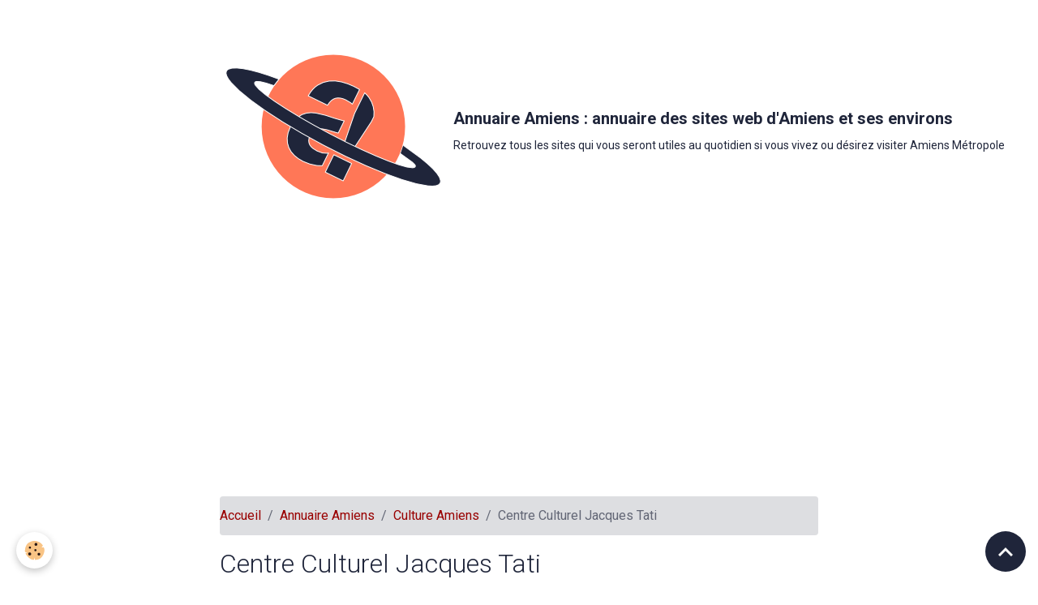

--- FILE ---
content_type: text/html; charset=UTF-8
request_url: https://www.amiens-annuaire.fr/annuaire/culture/centre-culturel-jacques-tati.html
body_size: 18962
content:

<!DOCTYPE html>
<html lang="fr">
    <head>
        <title>Centre Culturel Jacques Tati</title>
        <meta name="theme-color" content="">
        <meta name="msapplication-navbutton-color" content="">
        <!-- METATAGS -->
        <!-- rebirth / basic -->
<!--[if IE]>
<meta http-equiv="X-UA-Compatible" content="IE=edge">
<![endif]-->
<meta charset="utf-8">
<meta name="viewport" content="width=device-width, initial-scale=1, shrink-to-fit=no">
    <meta property="og:title" content="Centre Culturel Jacques Tati"/>
    <meta property="og:url" content="https://www.amiens-annuaire.fr/annuaire/culture/centre-culturel-jacques-tati.html"/>
    <meta property="og:type" content="website"/>
    <meta name="description" content="Le Centre Culturel Jacques Tati est un espace d’échanges, de plaisir et de créativité." />
    <meta property="og:description" content="Le Centre Culturel Jacques Tati est un espace d’échanges, de plaisir et de créativité."/>
    <link href="//www.amiens-annuaire.fr/fr/themes/designlines/605b285893645a180c973079.css?v=814d6275e21e4644f434c30a551a7280" rel="stylesheet">
    <link rel="canonical" href="https://www.amiens-annuaire.fr/annuaire/culture/centre-culturel-jacques-tati.html">
<meta name="generator" content="e-monsite (e-monsite.com)">

    <link rel="icon" href="https://www.amiens-annuaire.fr/medias/site/favicon/logo-annuaire-amiens-1.png">

<link href="https://fonts.googleapis.com/css?family=Open%20Sans%20Condensed:300,400,700&amp;display=swap" rel="stylesheet">

    
    <link rel="preconnect" href="https://fonts.googleapis.com">
    <link rel="preconnect" href="https://fonts.gstatic.com" crossorigin="anonymous">
    <link href="https://fonts.googleapis.com/css?family=Roboto:300,300italic,400,400italic,700,700italic&display=swap" rel="stylesheet">

<link href="//www.amiens-annuaire.fr/themes/combined.css?v=6_1642769533_42" rel="stylesheet">


<link rel="preload" href="//www.amiens-annuaire.fr/medias/static/themes/bootstrap_v4/js/jquery-3.6.3.min.js?v=26012023" as="script">
<script src="//www.amiens-annuaire.fr/medias/static/themes/bootstrap_v4/js/jquery-3.6.3.min.js?v=26012023"></script>
<link rel="preload" href="//www.amiens-annuaire.fr/medias/static/themes/bootstrap_v4/js/popper.min.js?v=31012023" as="script">
<script src="//www.amiens-annuaire.fr/medias/static/themes/bootstrap_v4/js/popper.min.js?v=31012023"></script>
<link rel="preload" href="//www.amiens-annuaire.fr/medias/static/themes/bootstrap_v4/js/bootstrap.min.js?v=31012023" as="script">
<script src="//www.amiens-annuaire.fr/medias/static/themes/bootstrap_v4/js/bootstrap.min.js?v=31012023"></script>
<script src="//www.amiens-annuaire.fr/themes/combined.js?v=6_1642769533_42&lang=fr"></script>
<script type="application/ld+json">
    {
        "@context" : "https://schema.org/",
        "@type" : "WebSite",
        "name" : "Annuaire Amiens : annuaire des sites web d'Amiens et ses environs",
        "url" : "https://www.amiens-annuaire.fr/"
    }
</script>

<script data-ad-client="ca-pub-2533136489067208" async src="https://pagead2.googlesyndication.com/pagead/js/adsbygoogle.js"></script>


        <!-- //METATAGS -->
            <script src="//www.amiens-annuaire.fr/medias/static/js/rgpd-cookies/jquery.rgpd-cookies.js?v=2080"></script>
    <script>
                                    $(document).ready(function() {
            $.RGPDCookies({
                theme: 'bootstrap_v4',
                site: 'www.amiens-annuaire.fr',
                privacy_policy_link: '/about/privacypolicy/',
                cookies: [{"id":null,"favicon_url":"https:\/\/ssl.gstatic.com\/analytics\/20210414-01\/app\/static\/analytics_standard_icon.png","enabled":true,"model":"google_analytics","title":"Google Analytics","short_description":"Permet d'analyser les statistiques de consultation de notre site","long_description":"Indispensable pour piloter notre site internet, il permet de mesurer des indicateurs comme l\u2019affluence, les produits les plus consult\u00e9s, ou encore la r\u00e9partition g\u00e9ographique des visiteurs.","privacy_policy_url":"https:\/\/support.google.com\/analytics\/answer\/6004245?hl=fr","slug":"google-analytics"},{"id":null,"favicon_url":"","enabled":true,"model":"addthis","title":"AddThis","short_description":"Partage social","long_description":"Nous utilisons cet outil afin de vous proposer des liens de partage vers des plateformes tiers comme Twitter, Facebook, etc.","privacy_policy_url":"https:\/\/www.oracle.com\/legal\/privacy\/addthis-privacy-policy.html","slug":"addthis"}],
                modal_title: 'Gestion\u0020des\u0020cookies',
                modal_description: 'd\u00E9pose\u0020des\u0020cookies\u0020pour\u0020am\u00E9liorer\u0020votre\u0020exp\u00E9rience\u0020de\u0020navigation,\nmesurer\u0020l\u0027audience\u0020du\u0020site\u0020internet,\u0020afficher\u0020des\u0020publicit\u00E9s\u0020personnalis\u00E9es,\nr\u00E9aliser\u0020des\u0020campagnes\u0020cibl\u00E9es\u0020et\u0020personnaliser\u0020l\u0027interface\u0020du\u0020site.',
                privacy_policy_label: 'Consulter\u0020la\u0020politique\u0020de\u0020confidentialit\u00E9',
                check_all_label: 'Tout\u0020cocher',
                refuse_button: 'Refuser',
                settings_button: 'Param\u00E9trer',
                accept_button: 'Accepter',
                callback: function() {
                    // website google analytics case (with gtag), consent "on the fly"
                    if ('gtag' in window && typeof window.gtag === 'function') {
                        if (window.jsCookie.get('rgpd-cookie-google-analytics') === undefined
                            || window.jsCookie.get('rgpd-cookie-google-analytics') === '0') {
                            gtag('consent', 'update', {
                                'ad_storage': 'denied',
                                'analytics_storage': 'denied'
                            });
                        } else {
                            gtag('consent', 'update', {
                                'ad_storage': 'granted',
                                'analytics_storage': 'granted'
                            });
                        }
                    }
                }
            });
        });
    </script>
        <script async src="https://www.googletagmanager.com/gtag/js?id=G-4VN4372P6E"></script>
<script>
    window.dataLayer = window.dataLayer || [];
    function gtag(){dataLayer.push(arguments);}
    
    gtag('consent', 'default', {
        'ad_storage': 'denied',
        'analytics_storage': 'denied'
    });
    
    gtag('js', new Date());
    gtag('config', 'G-4VN4372P6E');
</script>

        
    <!-- Global site tag (gtag.js) -->
        <script async src="https://www.googletagmanager.com/gtag/js?id=UA-874445-20"></script>
        <script>
        window.dataLayer = window.dataLayer || [];
        function gtag(){dataLayer.push(arguments);}

gtag('consent', 'default', {
            'ad_storage': 'denied',
            'analytics_storage': 'denied'
        });
        gtag('set', 'allow_ad_personalization_signals', false);
                gtag('js', new Date());
        gtag('config', 'UA-874445-20');
    </script>
                <script src="//www.amiens-annuaire.fr/medias/static/themes/ems_framework/js/masonry.pkgd.min.js"></script>
        <script src="//www.amiens-annuaire.fr/medias/static/themes/ems_framework/js/imagesloaded.pkgd.min.js"></script>
                            </head>
    <body id="annuaire_run_culture_centre-culturel-jacques-tati" data-template="default">
        

                <!-- BRAND TOP -->
        
        <!-- NAVBAR -->
                                                                                    <nav class="navbar navbar-expand-lg container" id="navbar" data-animation="sliding">
                                                                    <a aria-label="brand" class="navbar-brand d-inline-flex align-items-center" href="https://www.amiens-annuaire.fr/">
                                                    <img src="https://www.amiens-annuaire.fr/medias/site/logos/logo-annuaire-amiens.png" alt="Annuaire Amiens : annuaire des sites web d&#039;Amiens et ses environs" class="img-fluid brand-logo mr-2 d-inline-block">
                                                                        <span class="brand-titles d-lg-flex flex-column align-items-start">
                            <span class="brand-title d-inline-block">Annuaire Amiens : annuaire des sites web d'Amiens et ses environs</span>
                                                        <span class="brand-subtitle d-none d-lg-inline-block">Retrouvez tous les sites qui vous seront utiles au quotidien si vous vivez ou désirez visiter Amiens Métropole</span>
                                                    </span>
                                            </a>
                                                    <button id="buttonBurgerMenu" title="BurgerMenu" class="navbar-toggler collapsed" type="button" data-toggle="collapse" data-target="#menu">
                    <span></span>
                    <span></span>
                    <span></span>
                    <span></span>
                </button>
                <div class="collapse navbar-collapse " id="menu">
                    
                                        
                    
                                    </div>
                    </nav>

        <!-- HEADER -->
                                                                            <header id="header" class="container">
                                </header>
                <!-- //HEADER -->

        <!-- WRAPPER -->
                                        <div id="wrapper">

                            <main id="main">

                                                                    <div class="container">
                                                        <ol class="breadcrumb">
                                    <li class="breadcrumb-item"><a href="https://www.amiens-annuaire.fr/">Accueil</a></li>
                                                <li class="breadcrumb-item"><a href="https://www.amiens-annuaire.fr/annuaire/">Annuaire Amiens</a></li>
                                                <li class="breadcrumb-item"><a href="https://www.amiens-annuaire.fr/annuaire/culture/">Culture Amiens</a></li>
                                                <li class="breadcrumb-item active">Centre Culturel Jacques Tati</li>
                        </ol>

    <script type="application/ld+json">
        {
            "@context": "https://schema.org",
            "@type": "BreadcrumbList",
            "itemListElement": [
                                {
                    "@type": "ListItem",
                    "position": 1,
                    "name": "Accueil",
                    "item": "https://www.amiens-annuaire.fr/"
                  },                                {
                    "@type": "ListItem",
                    "position": 2,
                    "name": "Annuaire Amiens",
                    "item": "https://www.amiens-annuaire.fr/annuaire/"
                  },                                {
                    "@type": "ListItem",
                    "position": 3,
                    "name": "Culture Amiens",
                    "item": "https://www.amiens-annuaire.fr/annuaire/culture/"
                  },                                {
                    "@type": "ListItem",
                    "position": 4,
                    "name": "Centre Culturel Jacques Tati",
                    "item": "https://www.amiens-annuaire.fr/annuaire/culture/centre-culturel-jacques-tati.html"
                  }                          ]
        }
    </script>
                                                </div>
                                            
                                        
                                        
                                                                                                        <div class="view view-directory" id="view-item" data-category="culture" data-id-edirectory="4e80f415e6ad6fde4dbc238c">
    <div class="container">
        <div class="row">
            
    
<div id="site-module-4e80f41bd9826fde4dbcef8f" class="site-module" data-itemid="4e80f41bd9826fde4dbcef8f" data-siteid="4e80f41121cb6fde4dbc3c4f" data-category="item"></div>

            <div class="col">
                                <h1 class="view-title">Centre Culturel Jacques Tati</h1>

                <div class="media mb-4">
                                                                        <a class="media-object" href="https://ccjt.fr/" target="_blank" onclick="modules.edirectory.websiteUrlClick('https://www.amiens-annuaire.fr/annuaire', '4e80f415e6ad6fde4dbc238c', 'https://ccjt.fr/'); return false">
                                <img src="https://www.easy-thumb.net/thumb?url=https://ccjt.fr/&size=240x180" width="200" alt="Centre Culturel Jacques Tati" class="img-fluid" onerror="this.src='//www.amiens-annuaire.fr/medias/static/themes/im/website-preview.png'">
                            </a>
                                                                <div class="media-body">
                        <div class="media-description">
                            <p>
                                <a href="https://ccjt.fr/" target="_blank" onclick="modules.edirectory.websiteUrlClick('https://www.amiens-annuaire.fr/annuaire', '4e80f415e6ad6fde4dbc238c', 'https://ccjt.fr/'); return false">
                                    https://ccjt.fr/
                                </a>
                            </p>
                        </div>
                    </div>
                </div>

                
                            </div>
        </div>
    </div>

    
    
    <div class="container plugin-list">
        <div class="row">
            <div class="col">
                <div class="plugins">
                    
                    
                    
                                            
<div class="plugin plugin-rating">
    <div id="ratingSucccess" class="alert alert-success" style="display: none;">Merci, votre note vient d'être comptabilisée.</div>
    <div id="alreadyRating" class="alert alert-warning" style="display: none;">Merci, mais vous avez déjà voté pour cette page, réessayez plus tard.</div>
    <div id="notAuthorized" class="alert alert-warning" style="display: none;">Vous devez être connecté pour pouvoir voter</div>
    <div id="rating" class="rating" data-rating-url="/edirectory/4e80f415e6ad6fde4dbc238c/rating">
        <span class="star " data-value="1">&#9733;</span>
        <span class="star " data-value="2">&#9733;</span>
        <span class="star " data-value="3">&#9733;</span>
        <span class="star " data-value="4">&#9733;</span>
        <span class="star " data-value="5">&#9733;</span>
    </div>

            Aucune note. Soyez le premier à attribuer une note !
    </div>

<style>
    .star {
        font-size: 2rem;
        cursor: pointer;
        color: gray;
    }

    .star:hover, .star.active
    {
        color: gold;
    }

</style>
                    
                                    </div>
            </div>
        </div>
    </div>

    </div>

                </main>

                        </div>
        <!-- //WRAPPER -->

                <footer id="footer">
                            
<div id="rows-605b285893645a180c973079" class="rows" data-total-pages="1" data-current-page="1">
                            
                        
                                                                                        
                                                                
                
                        
                
                
                                    
                
                                
        
                                    <div id="row-605b285893645a180c973079-1" class="row-container pos-1 page_1 container">
                    <div class="row-content">
                                                                                <div class="row" data-role="line">
                                    
                                                                                
                                                                                                                                                                                                            
                                                                                                                                                                
                                                                                
                                                                                
                                                                                                                        
                                                                                
                                                                                                                                                                                                                                                                        
                                                                                        <div data-role="cell" data-size="lg" id="cell-5e85fb80bc37539f6ca22acf" class="col empty-column">
                                               <div class="col-content col-no-widget">                                                        &nbsp;
                                                                                                    </div>
                                            </div>
                                                                                                                                                        </div>
                                            </div>
                                    </div>
                        </div>

                        <div class="container">
                
                
                            </div>

                            <ul id="legal-mentions" class="footer-mentions">
    
    
    
    
    
            <li><button id="cookies" type="button" aria-label="Gestion des cookies">Gestion des cookies</button></li>
    </ul>
                    </footer>
        
        
        
            

 
    
						 	 





                <button id="scroll-to-top" class="d-none d-sm-inline-block" type="button" aria-label="Scroll top" onclick="$('html, body').animate({ scrollTop:0}, 600);">
            <i class="material-icons md-lg md-expand_less"></i>
        </button>
        
            </body>
</html>


--- FILE ---
content_type: text/html; charset=utf-8
request_url: https://www.google.com/recaptcha/api2/aframe
body_size: 269
content:
<!DOCTYPE HTML><html><head><meta http-equiv="content-type" content="text/html; charset=UTF-8"></head><body><script nonce="QUOcLwGPRfcRHwQu901Z9A">/** Anti-fraud and anti-abuse applications only. See google.com/recaptcha */ try{var clients={'sodar':'https://pagead2.googlesyndication.com/pagead/sodar?'};window.addEventListener("message",function(a){try{if(a.source===window.parent){var b=JSON.parse(a.data);var c=clients[b['id']];if(c){var d=document.createElement('img');d.src=c+b['params']+'&rc='+(localStorage.getItem("rc::a")?sessionStorage.getItem("rc::b"):"");window.document.body.appendChild(d);sessionStorage.setItem("rc::e",parseInt(sessionStorage.getItem("rc::e")||0)+1);localStorage.setItem("rc::h",'1768938596272');}}}catch(b){}});window.parent.postMessage("_grecaptcha_ready", "*");}catch(b){}</script></body></html>

--- FILE ---
content_type: text/css; charset=UTF-8
request_url: https://www.amiens-annuaire.fr/fr/themes/designlines/605b285893645a180c973079.css?v=814d6275e21e4644f434c30a551a7280
body_size: 140
content:
#row-605b285893645a180c973079-1 .row-content{}@media screen and (max-width:992px){#row-605b285893645a180c973079-1 .row-content{}}